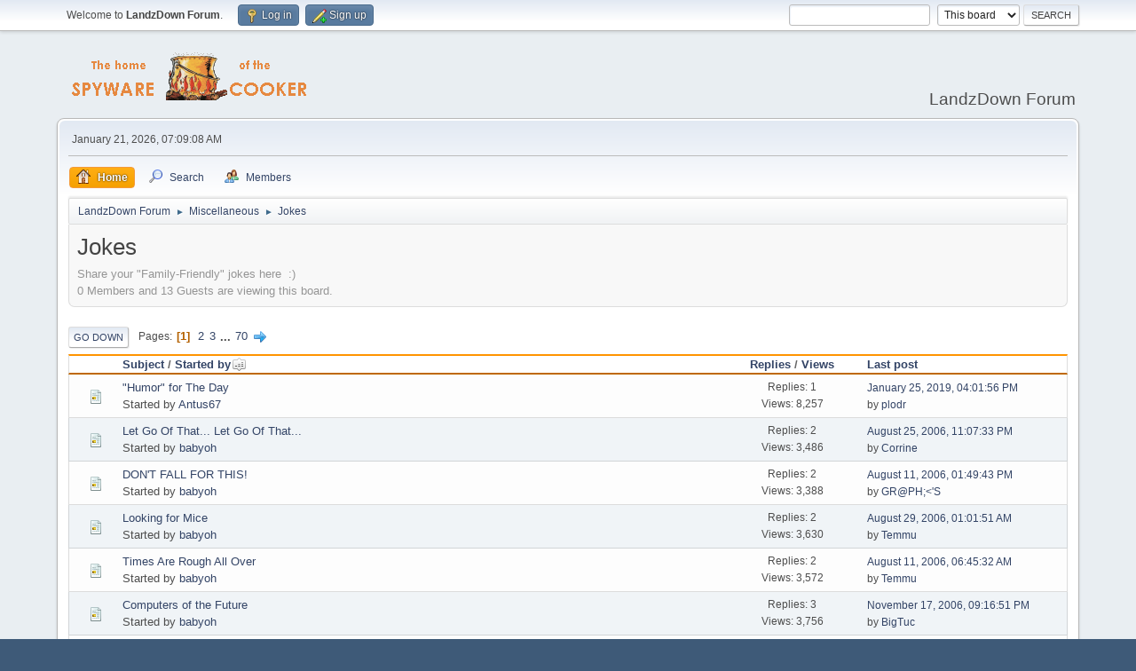

--- FILE ---
content_type: text/html; charset=UTF-8
request_url: https://www.landzdown.com/index.php?PHPSESSID=uqhkmbf0uas2n1cfmirbu4pv67&board=18.0;sort=starter
body_size: 6038
content:
<!DOCTYPE html>
<html lang="en-US">
<head>
	<meta charset="UTF-8">
	<link rel="stylesheet" href="https://www.landzdown.com/Themes/default/css/minified_d4c61275427f0b09f9c7a4889c459788.css?smf214_1688231545">
	<style>
	.postarea .bbc_img, .list_posts .bbc_img, .post .inner .bbc_img, form#reported_posts .bbc_img, #preview_body .bbc_img { max-width: min(100%,800px); }
	
	.postarea .bbc_img, .list_posts .bbc_img, .post .inner .bbc_img, form#reported_posts .bbc_img, #preview_body .bbc_img { max-height: 600px; }
	
	</style>
	<script>
		var smf_theme_url = "https://www.landzdown.com/Themes/default";
		var smf_default_theme_url = "https://www.landzdown.com/Themes/default";
		var smf_images_url = "https://www.landzdown.com/Themes/default/images";
		var smf_smileys_url = "https://www.landzdown.com/Smileys";
		var smf_smiley_sets = "default,fugue";
		var smf_smiley_sets_default = "default";
		var smf_avatars_url = "https://www.landzdown.com/avatars";
		var smf_scripturl = "https://www.landzdown.com/index.php?PHPSESSID=uqhkmbf0uas2n1cfmirbu4pv67&amp;";
		var smf_iso_case_folding = false;
		var smf_charset = "UTF-8";
		var smf_session_id = "08c515bc902984a1e6ae49a9a68375b4";
		var smf_session_var = "d78727602b";
		var smf_member_id = 0;
		var ajax_notification_text = 'Loading...';
		var help_popup_heading_text = 'A little lost? Let me explain:';
		var banned_text = 'Sorry Guest, you are banned from using this forum!';
		var smf_txt_expand = 'Expand';
		var smf_txt_shrink = 'Shrink';
		var smf_collapseAlt = 'Hide';
		var smf_expandAlt = 'Show';
		var smf_quote_expand = false;
		var allow_xhjr_credentials = false;
	</script>
	<script src="https://ajax.googleapis.com/ajax/libs/jquery/3.6.3/jquery.min.js"></script>
	<script src="https://www.landzdown.com/Themes/default/scripts/minified_14564c697a1ee8d880fbcb4bca458f2e.js?smf214_1688231545"></script>
	<script>
	var smf_you_sure ='Are you sure you want to do this?';
	</script>
	<title>Jokes</title>
	<meta name="viewport" content="width=device-width, initial-scale=1">
	<meta property="og:site_name" content="LandzDown Forum">
	<meta property="og:title" content="Jokes">
	<meta property="og:url" content="https://www.landzdown.com/index.php?PHPSESSID=uqhkmbf0uas2n1cfmirbu4pv67&amp;board=18.0">
	<meta property="og:description" content="Share your "Family-Friendly" jokes here  :)">
	<meta name="description" content="Share your "Family-Friendly" jokes here  :)">
	<meta name="theme-color" content="#557EA0">
	<meta name="robots" content="noindex">
	<link rel="canonical" href="https://www.landzdown.com/index.php?board=18.0">
	<link rel="help" href="https://www.landzdown.com/index.php?PHPSESSID=uqhkmbf0uas2n1cfmirbu4pv67&amp;action=help">
	<link rel="contents" href="https://www.landzdown.com/index.php?PHPSESSID=uqhkmbf0uas2n1cfmirbu4pv67&amp;">
	<link rel="search" href="https://www.landzdown.com/index.php?PHPSESSID=uqhkmbf0uas2n1cfmirbu4pv67&amp;action=search">
	<link rel="alternate" type="application/rss+xml" title="LandzDown Forum - RSS" href="https://www.landzdown.com/index.php?PHPSESSID=uqhkmbf0uas2n1cfmirbu4pv67&amp;action=.xml;type=rss2;board=18">
	<link rel="alternate" type="application/atom+xml" title="LandzDown Forum - Atom" href="https://www.landzdown.com/index.php?PHPSESSID=uqhkmbf0uas2n1cfmirbu4pv67&amp;action=.xml;type=atom;board=18">
	<link rel="next" href="https://www.landzdown.com/index.php?PHPSESSID=uqhkmbf0uas2n1cfmirbu4pv67&amp;board=18.30">
	<link rel="index" href="https://www.landzdown.com/index.php?PHPSESSID=uqhkmbf0uas2n1cfmirbu4pv67&amp;board=18.0">
</head>
<body id="chrome" class="action_messageindex board_18">
<div id="footerfix">
	<div id="top_section">
		<div class="inner_wrap">
			<ul class="floatleft" id="top_info">
				<li class="welcome">
					Welcome to <strong>LandzDown Forum</strong>.
				</li>
				<li class="button_login">
					<a href="https://www.landzdown.com/index.php?PHPSESSID=uqhkmbf0uas2n1cfmirbu4pv67&amp;action=login" class="open" onclick="return reqOverlayDiv(this.href, 'Log in', 'login');">
						<span class="main_icons login"></span>
						<span class="textmenu">Log in</span>
					</a>
				</li>
				<li class="button_signup">
					<a href="https://www.landzdown.com/index.php?PHPSESSID=uqhkmbf0uas2n1cfmirbu4pv67&amp;action=signup" class="open">
						<span class="main_icons regcenter"></span>
						<span class="textmenu">Sign up</span>
					</a>
				</li>
			</ul>
			<form id="search_form" class="floatright" action="https://www.landzdown.com/index.php?PHPSESSID=uqhkmbf0uas2n1cfmirbu4pv67&amp;action=search2" method="post" accept-charset="UTF-8">
				<input type="search" name="search" value="">&nbsp;
				<select name="search_selection">
					<option value="all">Entire forum </option>
					<option value="board" selected>This board</option>
					<option value="members">Members </option>
				</select>
				<input type="hidden" name="sd_brd" value="18">
				<input type="submit" name="search2" value="Search" class="button">
				<input type="hidden" name="advanced" value="0">
			</form>
		</div><!-- .inner_wrap -->
	</div><!-- #top_section -->
	<div id="header">
		<h1 class="forumtitle">
			<a id="top" href="https://www.landzdown.com/index.php?PHPSESSID=uqhkmbf0uas2n1cfmirbu4pv67&amp;"><img src="https://www.landzdown.com/spywarecooker.gif" alt="LandzDown Forum"></a>
		</h1>
		<div id="siteslogan">LandzDown Forum</div>
	</div>
	<div id="wrapper">
		<div id="upper_section">
			<div id="inner_section">
				<div id="inner_wrap" class="hide_720">
					<div class="user">
						<time datetime="2026-01-21T07:09:08Z">January 21, 2026, 07:09:08 AM</time>
					</div>
				</div>
				<a class="mobile_user_menu">
					<span class="menu_icon"></span>
					<span class="text_menu">Main Menu</span>
				</a>
				<div id="main_menu">
					<div id="mobile_user_menu" class="popup_container">
						<div class="popup_window description">
							<div class="popup_heading">Main Menu
								<a href="javascript:void(0);" class="main_icons hide_popup"></a>
							</div>
							
					<ul class="dropmenu menu_nav">
						<li class="button_home">
							<a class="active" href="https://www.landzdown.com/index.php?PHPSESSID=uqhkmbf0uas2n1cfmirbu4pv67&amp;">
								<span class="main_icons home"></span><span class="textmenu">Home</span>
							</a>
						</li>
						<li class="button_search">
							<a href="https://www.landzdown.com/index.php?PHPSESSID=uqhkmbf0uas2n1cfmirbu4pv67&amp;action=search">
								<span class="main_icons search"></span><span class="textmenu">Search</span>
							</a>
						</li>
						<li class="button_mlist subsections">
							<a href="https://www.landzdown.com/index.php?PHPSESSID=uqhkmbf0uas2n1cfmirbu4pv67&amp;action=mlist">
								<span class="main_icons mlist"></span><span class="textmenu">Members</span>
							</a>
							<ul>
								<li>
									<a href="https://www.landzdown.com/index.php?PHPSESSID=uqhkmbf0uas2n1cfmirbu4pv67&amp;action=mlist">
										View the memberlist
									</a>
								</li>
								<li>
									<a href="https://www.landzdown.com/index.php?PHPSESSID=uqhkmbf0uas2n1cfmirbu4pv67&amp;action=mlist;sa=search">
										Search for Members
									</a>
								</li>
							</ul>
						</li>
					</ul><!-- .menu_nav -->
						</div>
					</div>
				</div>
				<div class="navigate_section">
					<ul>
						<li>
							<a href="https://www.landzdown.com/index.php?PHPSESSID=uqhkmbf0uas2n1cfmirbu4pv67&amp;"><span>LandzDown Forum</span></a>
						</li>
						<li>
							<span class="dividers"> &#9658; </span>
							<a href="https://www.landzdown.com/index.php?PHPSESSID=uqhkmbf0uas2n1cfmirbu4pv67&amp;#c7"><span>Miscellaneous</span></a>
						</li>
						<li class="last">
							<span class="dividers"> &#9658; </span>
							<a href="https://www.landzdown.com/index.php?PHPSESSID=uqhkmbf0uas2n1cfmirbu4pv67&amp;board=18.0"><span>Jokes</span></a>
						</li>
					</ul>
				</div><!-- .navigate_section -->
			</div><!-- #inner_section -->
		</div><!-- #upper_section -->
		<div id="content_section">
			<div id="main_content_section"><div id="display_head" class="information">
			<h2 class="display_title">Jokes</h2>
			<p>Share your "Family-Friendly" jokes here &nbsp;:)</p>
			<p>0 Members and 13 Guests are viewing this board.
			</p>
		</div>
	<div class="pagesection">
		 
		<div class="pagelinks floatleft">
			<a href="#bot" class="button">Go Down</a>
			<span class="pages">Pages</span><span class="current_page">1</span> <a class="nav_page" href="https://www.landzdown.com/index.php?PHPSESSID=uqhkmbf0uas2n1cfmirbu4pv67&amp;board=18.30;sort=starter">2</a> <a class="nav_page" href="https://www.landzdown.com/index.php?PHPSESSID=uqhkmbf0uas2n1cfmirbu4pv67&amp;board=18.60;sort=starter">3</a> <span class="expand_pages" onclick="expandPages(this, '&lt;a class=&quot;nav_page&quot; href=&quot;' + smf_scripturl + '?board=18.%1$d;sort=starter&quot;&gt;%2$s&lt;/a&gt; ', 90, 2070, 30);"> ... </span><a class="nav_page" href="https://www.landzdown.com/index.php?PHPSESSID=uqhkmbf0uas2n1cfmirbu4pv67&amp;board=18.2070;sort=starter">70</a> <a class="nav_page" href="https://www.landzdown.com/index.php?PHPSESSID=uqhkmbf0uas2n1cfmirbu4pv67&amp;board=18.30;sort=starter"><span class="main_icons next_page"></span></a> 
		</div>
		
	</div>
		<div id="messageindex">
			<div class="title_bar" id="topic_header">
				<div class="board_icon"></div>
				<div class="info"><a href="https://www.landzdown.com/index.php?PHPSESSID=uqhkmbf0uas2n1cfmirbu4pv67&amp;board=18.0;sort=subject">Subject</a> / <a href="https://www.landzdown.com/index.php?PHPSESSID=uqhkmbf0uas2n1cfmirbu4pv67&amp;board=18.0;sort=starter;desc">Started by<span class="main_icons sort_up"></span></a></div>
				<div class="board_stats centertext"><a href="https://www.landzdown.com/index.php?PHPSESSID=uqhkmbf0uas2n1cfmirbu4pv67&amp;board=18.0;sort=replies">Replies</a> / <a href="https://www.landzdown.com/index.php?PHPSESSID=uqhkmbf0uas2n1cfmirbu4pv67&amp;board=18.0;sort=views">Views</a></div>
				<div class="lastpost"><a href="https://www.landzdown.com/index.php?PHPSESSID=uqhkmbf0uas2n1cfmirbu4pv67&amp;board=18.0;sort=last_post">Last post</a></div>
			</div><!-- #topic_header -->
			<div id="topic_container">
				<div class="windowbg">
					<div class="board_icon">
						<img src="https://www.landzdown.com/Themes/default/images/post/xx.png" alt="">
						
					</div>
					<div class="info info_block">
						<div >
							<div class="icons floatright">
							</div>
							<div class="message_index_title">
								
								<span class="preview" title="">
									<span id="msg_200514"><a href="https://www.landzdown.com/index.php?PHPSESSID=uqhkmbf0uas2n1cfmirbu4pv67&amp;topic=58314.0">&quot;Humor&quot; for The Day</a></span>
								</span>
							</div>
							<p class="floatleft">
								Started by <a href="https://www.landzdown.com/index.php?PHPSESSID=uqhkmbf0uas2n1cfmirbu4pv67&amp;action=profile;u=3807" title="View the profile of Antus67" class="preview">Antus67</a>
							</p>
							
						</div><!-- #topic_[first_post][id] -->
					</div><!-- .info -->
					<div class="board_stats centertext">
						<p>Replies: 1<br>Views: 8,257</p>
					</div>
					<div class="lastpost">
						<p><a href="https://www.landzdown.com/index.php?PHPSESSID=uqhkmbf0uas2n1cfmirbu4pv67&amp;topic=58314.0#msg200518">January 25, 2019, 04:01:56 PM</a><br>by <a href="https://www.landzdown.com/index.php?PHPSESSID=uqhkmbf0uas2n1cfmirbu4pv67&amp;action=profile;u=2658">plodr</a></p>
					</div>
				</div><!-- $topic[css_class] -->
				<div class="windowbg">
					<div class="board_icon">
						<img src="https://www.landzdown.com/Themes/default/images/post/xx.png" alt="">
						
					</div>
					<div class="info info_block">
						<div >
							<div class="icons floatright">
							</div>
							<div class="message_index_title">
								
								<span class="preview" title="">
									<span id="msg_34606"><a href="https://www.landzdown.com/index.php?PHPSESSID=uqhkmbf0uas2n1cfmirbu4pv67&amp;topic=10387.0">Let Go Of That... Let Go Of That...</a></span>
								</span>
							</div>
							<p class="floatleft">
								Started by <a href="https://www.landzdown.com/index.php?PHPSESSID=uqhkmbf0uas2n1cfmirbu4pv67&amp;action=profile;u=189" title="View the profile of babyoh" class="preview">babyoh</a>
							</p>
							
						</div><!-- #topic_[first_post][id] -->
					</div><!-- .info -->
					<div class="board_stats centertext">
						<p>Replies: 2<br>Views: 3,486</p>
					</div>
					<div class="lastpost">
						<p><a href="https://www.landzdown.com/index.php?PHPSESSID=uqhkmbf0uas2n1cfmirbu4pv67&amp;topic=10387.0#msg34648">August 25, 2006, 11:07:33 PM</a><br>by <a href="https://www.landzdown.com/index.php?PHPSESSID=uqhkmbf0uas2n1cfmirbu4pv67&amp;action=profile;u=6">Corrine</a></p>
					</div>
				</div><!-- $topic[css_class] -->
				<div class="windowbg">
					<div class="board_icon">
						<img src="https://www.landzdown.com/Themes/default/images/post/xx.png" alt="">
						
					</div>
					<div class="info info_block">
						<div >
							<div class="icons floatright">
							</div>
							<div class="message_index_title">
								
								<span class="preview" title="">
									<span id="msg_33354"><a href="https://www.landzdown.com/index.php?PHPSESSID=uqhkmbf0uas2n1cfmirbu4pv67&amp;topic=9963.0">DON'T FALL FOR THIS!</a></span>
								</span>
							</div>
							<p class="floatleft">
								Started by <a href="https://www.landzdown.com/index.php?PHPSESSID=uqhkmbf0uas2n1cfmirbu4pv67&amp;action=profile;u=189" title="View the profile of babyoh" class="preview">babyoh</a>
							</p>
							
						</div><!-- #topic_[first_post][id] -->
					</div><!-- .info -->
					<div class="board_stats centertext">
						<p>Replies: 2<br>Views: 3,388</p>
					</div>
					<div class="lastpost">
						<p><a href="https://www.landzdown.com/index.php?PHPSESSID=uqhkmbf0uas2n1cfmirbu4pv67&amp;topic=9963.0#msg33399">August 11, 2006, 01:49:43 PM</a><br>by <a href="https://www.landzdown.com/index.php?PHPSESSID=uqhkmbf0uas2n1cfmirbu4pv67&amp;action=profile;u=3">GR@PH;&lt;&#039;S</a></p>
					</div>
				</div><!-- $topic[css_class] -->
				<div class="windowbg">
					<div class="board_icon">
						<img src="https://www.landzdown.com/Themes/default/images/post/xx.png" alt="">
						
					</div>
					<div class="info info_block">
						<div >
							<div class="icons floatright">
							</div>
							<div class="message_index_title">
								
								<span class="preview" title="">
									<span id="msg_34604"><a href="https://www.landzdown.com/index.php?PHPSESSID=uqhkmbf0uas2n1cfmirbu4pv67&amp;topic=10386.0">Looking for Mice</a></span>
								</span>
							</div>
							<p class="floatleft">
								Started by <a href="https://www.landzdown.com/index.php?PHPSESSID=uqhkmbf0uas2n1cfmirbu4pv67&amp;action=profile;u=189" title="View the profile of babyoh" class="preview">babyoh</a>
							</p>
							
						</div><!-- #topic_[first_post][id] -->
					</div><!-- .info -->
					<div class="board_stats centertext">
						<p>Replies: 2<br>Views: 3,630</p>
					</div>
					<div class="lastpost">
						<p><a href="https://www.landzdown.com/index.php?PHPSESSID=uqhkmbf0uas2n1cfmirbu4pv67&amp;topic=10386.0#msg34856">August 29, 2006, 01:01:51 AM</a><br>by <a href="https://www.landzdown.com/index.php?PHPSESSID=uqhkmbf0uas2n1cfmirbu4pv67&amp;action=profile;u=442">Temmu</a></p>
					</div>
				</div><!-- $topic[css_class] -->
				<div class="windowbg">
					<div class="board_icon">
						<img src="https://www.landzdown.com/Themes/default/images/post/xx.png" alt="">
						
					</div>
					<div class="info info_block">
						<div >
							<div class="icons floatright">
							</div>
							<div class="message_index_title">
								
								<span class="preview" title="">
									<span id="msg_33062"><a href="https://www.landzdown.com/index.php?PHPSESSID=uqhkmbf0uas2n1cfmirbu4pv67&amp;topic=9862.0">Times Are Rough All Over</a></span>
								</span>
							</div>
							<p class="floatleft">
								Started by <a href="https://www.landzdown.com/index.php?PHPSESSID=uqhkmbf0uas2n1cfmirbu4pv67&amp;action=profile;u=189" title="View the profile of babyoh" class="preview">babyoh</a>
							</p>
							
						</div><!-- #topic_[first_post][id] -->
					</div><!-- .info -->
					<div class="board_stats centertext">
						<p>Replies: 2<br>Views: 3,572</p>
					</div>
					<div class="lastpost">
						<p><a href="https://www.landzdown.com/index.php?PHPSESSID=uqhkmbf0uas2n1cfmirbu4pv67&amp;topic=9862.0#msg33369">August 11, 2006, 06:45:32 AM</a><br>by <a href="https://www.landzdown.com/index.php?PHPSESSID=uqhkmbf0uas2n1cfmirbu4pv67&amp;action=profile;u=442">Temmu</a></p>
					</div>
				</div><!-- $topic[css_class] -->
				<div class="windowbg">
					<div class="board_icon">
						<img src="https://www.landzdown.com/Themes/default/images/post/xx.png" alt="">
						
					</div>
					<div class="info info_block">
						<div >
							<div class="icons floatright">
							</div>
							<div class="message_index_title">
								
								<span class="preview" title="">
									<span id="msg_39547"><a href="https://www.landzdown.com/index.php?PHPSESSID=uqhkmbf0uas2n1cfmirbu4pv67&amp;topic=12319.0">Computers of the Future</a></span>
								</span>
							</div>
							<p class="floatleft">
								Started by <a href="https://www.landzdown.com/index.php?PHPSESSID=uqhkmbf0uas2n1cfmirbu4pv67&amp;action=profile;u=189" title="View the profile of babyoh" class="preview">babyoh</a>
							</p>
							
						</div><!-- #topic_[first_post][id] -->
					</div><!-- .info -->
					<div class="board_stats centertext">
						<p>Replies: 3<br>Views: 3,756</p>
					</div>
					<div class="lastpost">
						<p><a href="https://www.landzdown.com/index.php?PHPSESSID=uqhkmbf0uas2n1cfmirbu4pv67&amp;topic=12319.0#msg40066">November 17, 2006, 09:16:51 PM</a><br>by <a href="https://www.landzdown.com/index.php?PHPSESSID=uqhkmbf0uas2n1cfmirbu4pv67&amp;action=profile;u=537">BigTuc</a></p>
					</div>
				</div><!-- $topic[css_class] -->
				<div class="windowbg">
					<div class="board_icon">
						<img src="https://www.landzdown.com/Themes/default/images/post/xx.png" alt="">
						
					</div>
					<div class="info info_block">
						<div >
							<div class="icons floatright">
							</div>
							<div class="message_index_title">
								
								<span class="preview" title="">
									<span id="msg_33353"><a href="https://www.landzdown.com/index.php?PHPSESSID=uqhkmbf0uas2n1cfmirbu4pv67&amp;topic=9962.0">Funny 404 Error Messages</a></span>
								</span>
							</div>
							<p class="floatleft">
								Started by <a href="https://www.landzdown.com/index.php?PHPSESSID=uqhkmbf0uas2n1cfmirbu4pv67&amp;action=profile;u=189" title="View the profile of babyoh" class="preview">babyoh</a>
							</p>
							<span id="pages33353" class="topic_pages"><span class="pages">Pages</span><a class="nav_page" href="https://www.landzdown.com/index.php?PHPSESSID=uqhkmbf0uas2n1cfmirbu4pv67&amp;topic=9962.0">1</a> <a class="nav_page" href="https://www.landzdown.com/index.php?PHPSESSID=uqhkmbf0uas2n1cfmirbu4pv67&amp;topic=9962.15">2</a> </span>
						</div><!-- #topic_[first_post][id] -->
					</div><!-- .info -->
					<div class="board_stats centertext">
						<p>Replies: 25<br>Views: 25,012</p>
					</div>
					<div class="lastpost">
						<p><a href="https://www.landzdown.com/index.php?PHPSESSID=uqhkmbf0uas2n1cfmirbu4pv67&amp;topic=9962.15#msg35935">September 13, 2006, 05:17:22 PM</a><br>by <a href="https://www.landzdown.com/index.php?PHPSESSID=uqhkmbf0uas2n1cfmirbu4pv67&amp;action=profile;u=442">Temmu</a></p>
					</div>
				</div><!-- $topic[css_class] -->
				<div class="windowbg">
					<div class="board_icon">
						<img src="https://www.landzdown.com/Themes/default/images/post/xx.png" alt="">
						
					</div>
					<div class="info info_block">
						<div >
							<div class="icons floatright">
							</div>
							<div class="message_index_title">
								
								<span class="preview" title="">
									<span id="msg_29391"><a href="https://www.landzdown.com/index.php?PHPSESSID=uqhkmbf0uas2n1cfmirbu4pv67&amp;topic=8797.0">DEATH</a></span>
								</span>
							</div>
							<p class="floatleft">
								Started by <a href="https://www.landzdown.com/index.php?PHPSESSID=uqhkmbf0uas2n1cfmirbu4pv67&amp;action=profile;u=189" title="View the profile of babyoh" class="preview">babyoh</a>
							</p>
							
						</div><!-- #topic_[first_post][id] -->
					</div><!-- .info -->
					<div class="board_stats centertext">
						<p>Replies: 2<br>Views: 3,759</p>
					</div>
					<div class="lastpost">
						<p><a href="https://www.landzdown.com/index.php?PHPSESSID=uqhkmbf0uas2n1cfmirbu4pv67&amp;topic=8797.0#msg29440">July 03, 2006, 10:23:15 PM</a><br>by <a href="https://www.landzdown.com/index.php?PHPSESSID=uqhkmbf0uas2n1cfmirbu4pv67&amp;action=profile;u=133">Ripley</a></p>
					</div>
				</div><!-- $topic[css_class] -->
				<div class="windowbg">
					<div class="board_icon">
						<img src="https://www.landzdown.com/Themes/default/images/post/xx.png" alt="">
						
					</div>
					<div class="info info_block">
						<div >
							<div class="icons floatright">
							</div>
							<div class="message_index_title">
								
								<span class="preview" title="">
									<span id="msg_37720"><a href="https://www.landzdown.com/index.php?PHPSESSID=uqhkmbf0uas2n1cfmirbu4pv67&amp;topic=11623.0">Dogs and Computers</a></span>
								</span>
							</div>
							<p class="floatleft">
								Started by <a href="https://www.landzdown.com/index.php?PHPSESSID=uqhkmbf0uas2n1cfmirbu4pv67&amp;action=profile;u=189" title="View the profile of babyoh" class="preview">babyoh</a>
							</p>
							
						</div><!-- #topic_[first_post][id] -->
					</div><!-- .info -->
					<div class="board_stats centertext">
						<p>Replies: 4<br>Views: 4,055</p>
					</div>
					<div class="lastpost">
						<p><a href="https://www.landzdown.com/index.php?PHPSESSID=uqhkmbf0uas2n1cfmirbu4pv67&amp;topic=11623.0#msg37823">October 17, 2006, 01:10:31 PM</a><br>by <a href="https://www.landzdown.com/index.php?PHPSESSID=uqhkmbf0uas2n1cfmirbu4pv67&amp;action=profile;u=442">Temmu</a></p>
					</div>
				</div><!-- $topic[css_class] -->
				<div class="windowbg">
					<div class="board_icon">
						<img src="https://www.landzdown.com/Themes/default/images/post/xx.png" alt="">
						
					</div>
					<div class="info info_block">
						<div >
							<div class="icons floatright">
							</div>
							<div class="message_index_title">
								
								<span class="preview" title="">
									<span id="msg_29785"><a href="https://www.landzdown.com/index.php?PHPSESSID=uqhkmbf0uas2n1cfmirbu4pv67&amp;topic=8968.0">And I Was Worried About ADWARE...</a></span>
								</span>
							</div>
							<p class="floatleft">
								Started by <a href="https://www.landzdown.com/index.php?PHPSESSID=uqhkmbf0uas2n1cfmirbu4pv67&amp;action=profile;u=189" title="View the profile of babyoh" class="preview">babyoh</a>
							</p>
							
						</div><!-- #topic_[first_post][id] -->
					</div><!-- .info -->
					<div class="board_stats centertext">
						<p>Replies: 6<br>Views: 5,251</p>
					</div>
					<div class="lastpost">
						<p><a href="https://www.landzdown.com/index.php?PHPSESSID=uqhkmbf0uas2n1cfmirbu4pv67&amp;topic=8968.0#msg30642">July 14, 2006, 02:22:15 AM</a><br>by <a href="https://www.landzdown.com/index.php?PHPSESSID=uqhkmbf0uas2n1cfmirbu4pv67&amp;action=profile;u=442">Temmu</a></p>
					</div>
				</div><!-- $topic[css_class] -->
				<div class="windowbg">
					<div class="board_icon">
						<img src="https://www.landzdown.com/Themes/default/images/post/xx.png" alt="">
						
					</div>
					<div class="info info_block">
						<div >
							<div class="icons floatright">
							</div>
							<div class="message_index_title">
								
								<span class="preview" title="">
									<span id="msg_37724"><a href="https://www.landzdown.com/index.php?PHPSESSID=uqhkmbf0uas2n1cfmirbu4pv67&amp;topic=11624.0">BEWARE OF DUCKS</a></span>
								</span>
							</div>
							<p class="floatleft">
								Started by <a href="https://www.landzdown.com/index.php?PHPSESSID=uqhkmbf0uas2n1cfmirbu4pv67&amp;action=profile;u=189" title="View the profile of babyoh" class="preview">babyoh</a>
							</p>
							
						</div><!-- #topic_[first_post][id] -->
					</div><!-- .info -->
					<div class="board_stats centertext">
						<p>Replies: 2<br>Views: 3,514</p>
					</div>
					<div class="lastpost">
						<p><a href="https://www.landzdown.com/index.php?PHPSESSID=uqhkmbf0uas2n1cfmirbu4pv67&amp;topic=11624.0#msg37786">October 16, 2006, 10:35:17 PM</a><br>by <a href="https://www.landzdown.com/index.php?PHPSESSID=uqhkmbf0uas2n1cfmirbu4pv67&amp;action=profile;u=3">GR@PH;&lt;&#039;S</a></p>
					</div>
				</div><!-- $topic[css_class] -->
				<div class="windowbg">
					<div class="board_icon">
						<img src="https://www.landzdown.com/Themes/default/images/post/xx.png" alt="">
						
					</div>
					<div class="info info_block">
						<div >
							<div class="icons floatright">
							</div>
							<div class="message_index_title">
								
								<span class="preview" title="">
									<span id="msg_34232"><a href="https://www.landzdown.com/index.php?PHPSESSID=uqhkmbf0uas2n1cfmirbu4pv67&amp;topic=10302.0">Alien Life at Mozilla</a></span>
								</span>
							</div>
							<p class="floatleft">
								Started by <a href="https://www.landzdown.com/index.php?PHPSESSID=uqhkmbf0uas2n1cfmirbu4pv67&amp;action=profile;u=189" title="View the profile of babyoh" class="preview">babyoh</a>
							</p>
							
						</div><!-- #topic_[first_post][id] -->
					</div><!-- .info -->
					<div class="board_stats centertext">
						<p>Replies: 2<br>Views: 3,975</p>
					</div>
					<div class="lastpost">
						<p><a href="https://www.landzdown.com/index.php?PHPSESSID=uqhkmbf0uas2n1cfmirbu4pv67&amp;topic=10302.0#msg34857">August 29, 2006, 01:04:23 AM</a><br>by <a href="https://www.landzdown.com/index.php?PHPSESSID=uqhkmbf0uas2n1cfmirbu4pv67&amp;action=profile;u=442">Temmu</a></p>
					</div>
				</div><!-- $topic[css_class] -->
				<div class="windowbg">
					<div class="board_icon">
						<img src="https://www.landzdown.com/Themes/default/images/post/xx.png" alt="">
						
					</div>
					<div class="info info_block">
						<div >
							<div class="icons floatright">
							</div>
							<div class="message_index_title">
								
								<span class="preview" title="">
									<span id="msg_32814"><a href="https://www.landzdown.com/index.php?PHPSESSID=uqhkmbf0uas2n1cfmirbu4pv67&amp;topic=9792.0">naughty pupil</a></span>
								</span>
							</div>
							<p class="floatleft">
								Started by <a href="https://www.landzdown.com/index.php?PHPSESSID=uqhkmbf0uas2n1cfmirbu4pv67&amp;action=profile;u=189" title="View the profile of babyoh" class="preview">babyoh</a>
							</p>
							
						</div><!-- #topic_[first_post][id] -->
					</div><!-- .info -->
					<div class="board_stats centertext">
						<p>Replies: 4<br>Views: 4,549</p>
					</div>
					<div class="lastpost">
						<p><a href="https://www.landzdown.com/index.php?PHPSESSID=uqhkmbf0uas2n1cfmirbu4pv67&amp;topic=9792.0#msg33371">August 11, 2006, 06:48:28 AM</a><br>by <a href="https://www.landzdown.com/index.php?PHPSESSID=uqhkmbf0uas2n1cfmirbu4pv67&amp;action=profile;u=442">Temmu</a></p>
					</div>
				</div><!-- $topic[css_class] -->
				<div class="windowbg">
					<div class="board_icon">
						<img src="https://www.landzdown.com/Themes/default/images/post/xx.png" alt="">
						
					</div>
					<div class="info info_block">
						<div >
							<div class="icons floatright">
							</div>
							<div class="message_index_title">
								
								<span class="preview" title="">
									<span id="msg_29786"><a href="https://www.landzdown.com/index.php?PHPSESSID=uqhkmbf0uas2n1cfmirbu4pv67&amp;topic=8969.0">Sneak Perview - Windows Vista Ad Logo </a></span>
								</span>
							</div>
							<p class="floatleft">
								Started by <a href="https://www.landzdown.com/index.php?PHPSESSID=uqhkmbf0uas2n1cfmirbu4pv67&amp;action=profile;u=189" title="View the profile of babyoh" class="preview">babyoh</a>
							</p>
							
						</div><!-- #topic_[first_post][id] -->
					</div><!-- .info -->
					<div class="board_stats centertext">
						<p>Replies: 1<br>Views: 3,592</p>
					</div>
					<div class="lastpost">
						<p><a href="https://www.landzdown.com/index.php?PHPSESSID=uqhkmbf0uas2n1cfmirbu4pv67&amp;topic=8969.0#msg29825">July 08, 2006, 09:09:55 PM</a><br>by <a href="https://www.landzdown.com/index.php?PHPSESSID=uqhkmbf0uas2n1cfmirbu4pv67&amp;action=profile;u=3">GR@PH;&lt;&#039;S</a></p>
					</div>
				</div><!-- $topic[css_class] -->
				<div class="windowbg">
					<div class="board_icon">
						<img src="https://www.landzdown.com/Themes/default/images/post/xx.png" alt="">
						
					</div>
					<div class="info info_block">
						<div >
							<div class="icons floatright">
							</div>
							<div class="message_index_title">
								
								<span class="preview" title="">
									<span id="msg_30014"><a href="https://www.landzdown.com/index.php?PHPSESSID=uqhkmbf0uas2n1cfmirbu4pv67&amp;topic=9053.0">Why You Walk Your Puppy</a></span>
								</span>
							</div>
							<p class="floatleft">
								Started by <a href="https://www.landzdown.com/index.php?PHPSESSID=uqhkmbf0uas2n1cfmirbu4pv67&amp;action=profile;u=189" title="View the profile of babyoh" class="preview">babyoh</a>
							</p>
							
						</div><!-- #topic_[first_post][id] -->
					</div><!-- .info -->
					<div class="board_stats centertext">
						<p>Replies: 2<br>Views: 3,803</p>
					</div>
					<div class="lastpost">
						<p><a href="https://www.landzdown.com/index.php?PHPSESSID=uqhkmbf0uas2n1cfmirbu4pv67&amp;topic=9053.0#msg30027">July 10, 2006, 06:41:22 PM</a><br>by <a href="https://www.landzdown.com/index.php?PHPSESSID=uqhkmbf0uas2n1cfmirbu4pv67&amp;action=profile;u=3">GR@PH;&lt;&#039;S</a></p>
					</div>
				</div><!-- $topic[css_class] -->
				<div class="windowbg">
					<div class="board_icon">
						<img src="https://www.landzdown.com/Themes/default/images/post/xx.png" alt="">
						
					</div>
					<div class="info info_block">
						<div >
							<div class="icons floatright">
							</div>
							<div class="message_index_title">
								
								<span class="preview" title="">
									<span id="msg_76512"><a href="https://www.landzdown.com/index.php?PHPSESSID=uqhkmbf0uas2n1cfmirbu4pv67&amp;topic=24465.0">Innocence is Priceless </a></span>
								</span>
							</div>
							<p class="floatleft">
								Started by <a href="https://www.landzdown.com/index.php?PHPSESSID=uqhkmbf0uas2n1cfmirbu4pv67&amp;action=profile;u=833" title="View the profile of Basementgeek" class="preview">Basementgeek</a>
							</p>
							
						</div><!-- #topic_[first_post][id] -->
					</div><!-- .info -->
					<div class="board_stats centertext">
						<p>Replies: 1<br>Views: 2,901</p>
					</div>
					<div class="lastpost">
						<p><a href="https://www.landzdown.com/index.php?PHPSESSID=uqhkmbf0uas2n1cfmirbu4pv67&amp;topic=24465.0#msg76707">April 26, 2008, 05:47:47 PM</a><br>by <a href="https://www.landzdown.com/index.php?PHPSESSID=uqhkmbf0uas2n1cfmirbu4pv67&amp;action=profile;u=3">GR@PH;&lt;&#039;S</a></p>
					</div>
				</div><!-- $topic[css_class] -->
				<div class="windowbg">
					<div class="board_icon">
						<img src="https://www.landzdown.com/Themes/default/images/post/xx.png" alt="">
						
					</div>
					<div class="info info_block">
						<div >
							<div class="icons floatright">
							</div>
							<div class="message_index_title">
								
								<span class="preview" title="">
									<span id="msg_75676"><a href="https://www.landzdown.com/index.php?PHPSESSID=uqhkmbf0uas2n1cfmirbu4pv67&amp;topic=24208.0">Baby names</a></span>
								</span>
							</div>
							<p class="floatleft">
								Started by <a href="https://www.landzdown.com/index.php?PHPSESSID=uqhkmbf0uas2n1cfmirbu4pv67&amp;action=profile;u=833" title="View the profile of Basementgeek" class="preview">Basementgeek</a>
							</p>
							
						</div><!-- #topic_[first_post][id] -->
					</div><!-- .info -->
					<div class="board_stats centertext">
						<p>Replies: 7<br>Views: 5,032</p>
					</div>
					<div class="lastpost">
						<p><a href="https://www.landzdown.com/index.php?PHPSESSID=uqhkmbf0uas2n1cfmirbu4pv67&amp;topic=24208.0#msg75816">April 16, 2008, 07:10:01 PM</a><br>by <a href="https://www.landzdown.com/index.php?PHPSESSID=uqhkmbf0uas2n1cfmirbu4pv67&amp;action=profile;u=442">Temmu</a></p>
					</div>
				</div><!-- $topic[css_class] -->
				<div class="windowbg">
					<div class="board_icon">
						<img src="https://www.landzdown.com/Themes/default/images/post/xx.png" alt="">
						
					</div>
					<div class="info info_block">
						<div >
							<div class="icons floatright">
							</div>
							<div class="message_index_title">
								
								<span class="preview" title="">
									<span id="msg_75487"><a href="https://www.landzdown.com/index.php?PHPSESSID=uqhkmbf0uas2n1cfmirbu4pv67&amp;topic=24153.0">Quit Drinking</a></span>
								</span>
							</div>
							<p class="floatleft">
								Started by <a href="https://www.landzdown.com/index.php?PHPSESSID=uqhkmbf0uas2n1cfmirbu4pv67&amp;action=profile;u=833" title="View the profile of Basementgeek" class="preview">Basementgeek</a>
							</p>
							
						</div><!-- #topic_[first_post][id] -->
					</div><!-- .info -->
					<div class="board_stats centertext">
						<p>Replies: 3<br>Views: 2,915</p>
					</div>
					<div class="lastpost">
						<p><a href="https://www.landzdown.com/index.php?PHPSESSID=uqhkmbf0uas2n1cfmirbu4pv67&amp;topic=24153.0#msg75815">April 16, 2008, 07:06:20 PM</a><br>by <a href="https://www.landzdown.com/index.php?PHPSESSID=uqhkmbf0uas2n1cfmirbu4pv67&amp;action=profile;u=442">Temmu</a></p>
					</div>
				</div><!-- $topic[css_class] -->
				<div class="windowbg">
					<div class="board_icon">
						<img src="https://www.landzdown.com/Themes/default/images/post/xx.png" alt="">
						
					</div>
					<div class="info info_block">
						<div >
							<div class="icons floatright">
							</div>
							<div class="message_index_title">
								
								<span class="preview" title="">
									<span id="msg_77744"><a href="https://www.landzdown.com/index.php?PHPSESSID=uqhkmbf0uas2n1cfmirbu4pv67&amp;topic=24845.0">The Burglar and Jesus </a></span>
								</span>
							</div>
							<p class="floatleft">
								Started by <a href="https://www.landzdown.com/index.php?PHPSESSID=uqhkmbf0uas2n1cfmirbu4pv67&amp;action=profile;u=833" title="View the profile of Basementgeek" class="preview">Basementgeek</a>
							</p>
							
						</div><!-- #topic_[first_post][id] -->
					</div><!-- .info -->
					<div class="board_stats centertext">
						<p>Replies: 5<br>Views: 3,608</p>
					</div>
					<div class="lastpost">
						<p><a href="https://www.landzdown.com/index.php?PHPSESSID=uqhkmbf0uas2n1cfmirbu4pv67&amp;topic=24845.0#msg77898">May 11, 2008, 06:00:46 PM</a><br>by <a href="https://www.landzdown.com/index.php?PHPSESSID=uqhkmbf0uas2n1cfmirbu4pv67&amp;action=profile;u=442">Temmu</a></p>
					</div>
				</div><!-- $topic[css_class] -->
				<div class="windowbg">
					<div class="board_icon">
						<img src="https://www.landzdown.com/Themes/default/images/post/xx.png" alt="">
						
					</div>
					<div class="info info_block">
						<div >
							<div class="icons floatright">
							</div>
							<div class="message_index_title">
								
								<span class="preview" title="">
									<span id="msg_75728"><a href="https://www.landzdown.com/index.php?PHPSESSID=uqhkmbf0uas2n1cfmirbu4pv67&amp;topic=24219.0">Ed's Vacation</a></span>
								</span>
							</div>
							<p class="floatleft">
								Started by <a href="https://www.landzdown.com/index.php?PHPSESSID=uqhkmbf0uas2n1cfmirbu4pv67&amp;action=profile;u=833" title="View the profile of Basementgeek" class="preview">Basementgeek</a>
							</p>
							
						</div><!-- #topic_[first_post][id] -->
					</div><!-- .info -->
					<div class="board_stats centertext">
						<p>Replies: 1<br>Views: 2,663</p>
					</div>
					<div class="lastpost">
						<p><a href="https://www.landzdown.com/index.php?PHPSESSID=uqhkmbf0uas2n1cfmirbu4pv67&amp;topic=24219.0#msg75757">April 15, 2008, 10:22:47 PM</a><br>by <a href="https://www.landzdown.com/index.php?PHPSESSID=uqhkmbf0uas2n1cfmirbu4pv67&amp;action=profile;u=3">GR@PH;&lt;&#039;S</a></p>
					</div>
				</div><!-- $topic[css_class] -->
				<div class="windowbg">
					<div class="board_icon">
						<img src="https://www.landzdown.com/Themes/default/images/post/xx.png" alt="">
						
					</div>
					<div class="info info_block">
						<div >
							<div class="icons floatright">
							</div>
							<div class="message_index_title">
								
								<span class="preview" title="">
									<span id="msg_75353"><a href="https://www.landzdown.com/index.php?PHPSESSID=uqhkmbf0uas2n1cfmirbu4pv67&amp;topic=24120.0">STRESS TEST</a></span>
								</span>
							</div>
							<p class="floatleft">
								Started by <a href="https://www.landzdown.com/index.php?PHPSESSID=uqhkmbf0uas2n1cfmirbu4pv67&amp;action=profile;u=833" title="View the profile of Basementgeek" class="preview">Basementgeek</a>
							</p>
							
						</div><!-- #topic_[first_post][id] -->
					</div><!-- .info -->
					<div class="board_stats centertext">
						<p>Replies: 4<br>Views: 3,356</p>
					</div>
					<div class="lastpost">
						<p><a href="https://www.landzdown.com/index.php?PHPSESSID=uqhkmbf0uas2n1cfmirbu4pv67&amp;topic=24120.0#msg75427">April 11, 2008, 03:55:37 PM</a><br>by <a href="https://www.landzdown.com/index.php?PHPSESSID=uqhkmbf0uas2n1cfmirbu4pv67&amp;action=profile;u=833">Basementgeek</a></p>
					</div>
				</div><!-- $topic[css_class] -->
				<div class="windowbg">
					<div class="board_icon">
						<img src="https://www.landzdown.com/Themes/default/images/post/xx.png" alt="">
						
					</div>
					<div class="info info_block">
						<div >
							<div class="icons floatright">
							</div>
							<div class="message_index_title">
								
								<span class="preview" title="">
									<span id="msg_80874"><a href="https://www.landzdown.com/index.php?PHPSESSID=uqhkmbf0uas2n1cfmirbu4pv67&amp;topic=25869.0">More Dumb Blonde Jokes</a></span>
								</span>
							</div>
							<p class="floatleft">
								Started by <a href="https://www.landzdown.com/index.php?PHPSESSID=uqhkmbf0uas2n1cfmirbu4pv67&amp;action=profile;u=833" title="View the profile of Basementgeek" class="preview">Basementgeek</a>
							</p>
							
						</div><!-- #topic_[first_post][id] -->
					</div><!-- .info -->
					<div class="board_stats centertext">
						<p>Replies: 6<br>Views: 4,126</p>
					</div>
					<div class="lastpost">
						<p><a href="https://www.landzdown.com/index.php?PHPSESSID=uqhkmbf0uas2n1cfmirbu4pv67&amp;topic=25869.0#msg81006">June 28, 2008, 12:32:53 AM</a><br>by <a href="https://www.landzdown.com/index.php?PHPSESSID=uqhkmbf0uas2n1cfmirbu4pv67&amp;action=profile;u=133">Ripley</a></p>
					</div>
				</div><!-- $topic[css_class] -->
				<div class="windowbg">
					<div class="board_icon">
						<img src="https://www.landzdown.com/Themes/default/images/post/xx.png" alt="">
						
					</div>
					<div class="info info_block">
						<div >
							<div class="icons floatright">
							</div>
							<div class="message_index_title">
								
								<span class="preview" title="">
									<span id="msg_74652"><a href="https://www.landzdown.com/index.php?PHPSESSID=uqhkmbf0uas2n1cfmirbu4pv67&amp;topic=23894.0">Bad Words</a></span>
								</span>
							</div>
							<p class="floatleft">
								Started by <a href="https://www.landzdown.com/index.php?PHPSESSID=uqhkmbf0uas2n1cfmirbu4pv67&amp;action=profile;u=833" title="View the profile of Basementgeek" class="preview">Basementgeek</a>
							</p>
							
						</div><!-- #topic_[first_post][id] -->
					</div><!-- .info -->
					<div class="board_stats centertext">
						<p>Replies: 4<br>Views: 3,380</p>
					</div>
					<div class="lastpost">
						<p><a href="https://www.landzdown.com/index.php?PHPSESSID=uqhkmbf0uas2n1cfmirbu4pv67&amp;topic=23894.0#msg74820">April 04, 2008, 04:21:26 AM</a><br>by <a href="https://www.landzdown.com/index.php?PHPSESSID=uqhkmbf0uas2n1cfmirbu4pv67&amp;action=profile;u=833">Basementgeek</a></p>
					</div>
				</div><!-- $topic[css_class] -->
				<div class="windowbg">
					<div class="board_icon">
						<img src="https://www.landzdown.com/Themes/default/images/post/xx.png" alt="">
						
					</div>
					<div class="info info_block">
						<div >
							<div class="icons floatright">
							</div>
							<div class="message_index_title">
								
								<span class="preview" title="">
									<span id="msg_75581"><a href="https://www.landzdown.com/index.php?PHPSESSID=uqhkmbf0uas2n1cfmirbu4pv67&amp;topic=24177.0">Who is your daddy </a></span>
								</span>
							</div>
							<p class="floatleft">
								Started by <a href="https://www.landzdown.com/index.php?PHPSESSID=uqhkmbf0uas2n1cfmirbu4pv67&amp;action=profile;u=833" title="View the profile of Basementgeek" class="preview">Basementgeek</a>
							</p>
							
						</div><!-- #topic_[first_post][id] -->
					</div><!-- .info -->
					<div class="board_stats centertext">
						<p>Replies: 7<br>Views: 4,413</p>
					</div>
					<div class="lastpost">
						<p><a href="https://www.landzdown.com/index.php?PHPSESSID=uqhkmbf0uas2n1cfmirbu4pv67&amp;topic=24177.0#msg75823">April 16, 2008, 08:46:41 PM</a><br>by <a href="https://www.landzdown.com/index.php?PHPSESSID=uqhkmbf0uas2n1cfmirbu4pv67&amp;action=profile;u=442">Temmu</a></p>
					</div>
				</div><!-- $topic[css_class] -->
				<div class="windowbg">
					<div class="board_icon">
						<img src="https://www.landzdown.com/Themes/default/images/post/xx.png" alt="">
						
					</div>
					<div class="info info_block">
						<div >
							<div class="icons floatright">
							</div>
							<div class="message_index_title">
								
								<span class="preview" title="">
									<span id="msg_70661"><a href="https://www.landzdown.com/index.php?PHPSESSID=uqhkmbf0uas2n1cfmirbu4pv67&amp;topic=22638.0">New Store</a></span>
								</span>
							</div>
							<p class="floatleft">
								Started by <a href="https://www.landzdown.com/index.php?PHPSESSID=uqhkmbf0uas2n1cfmirbu4pv67&amp;action=profile;u=833" title="View the profile of Basementgeek" class="preview">Basementgeek</a>
							</p>
							
						</div><!-- #topic_[first_post][id] -->
					</div><!-- .info -->
					<div class="board_stats centertext">
						<p>Replies: 5<br>Views: 3,813</p>
					</div>
					<div class="lastpost">
						<p><a href="https://www.landzdown.com/index.php?PHPSESSID=uqhkmbf0uas2n1cfmirbu4pv67&amp;topic=22638.0#msg70930">February 16, 2008, 01:59:47 AM</a><br>by <a href="https://www.landzdown.com/index.php?PHPSESSID=uqhkmbf0uas2n1cfmirbu4pv67&amp;action=profile;u=442">Temmu</a></p>
					</div>
				</div><!-- $topic[css_class] -->
				<div class="windowbg">
					<div class="board_icon">
						<img src="https://www.landzdown.com/Themes/default/images/post/xx.png" alt="">
						
					</div>
					<div class="info info_block">
						<div >
							<div class="icons floatright">
							</div>
							<div class="message_index_title">
								
								<span class="preview" title="">
									<span id="msg_76444"><a href="https://www.landzdown.com/index.php?PHPSESSID=uqhkmbf0uas2n1cfmirbu4pv67&amp;topic=24457.0">Jokes</a></span>
								</span>
							</div>
							<p class="floatleft">
								Started by <a href="https://www.landzdown.com/index.php?PHPSESSID=uqhkmbf0uas2n1cfmirbu4pv67&amp;action=profile;u=833" title="View the profile of Basementgeek" class="preview">Basementgeek</a>
							</p>
							
						</div><!-- #topic_[first_post][id] -->
					</div><!-- .info -->
					<div class="board_stats centertext">
						<p>Replies: 1<br>Views: 2,717</p>
					</div>
					<div class="lastpost">
						<p><a href="https://www.landzdown.com/index.php?PHPSESSID=uqhkmbf0uas2n1cfmirbu4pv67&amp;topic=24457.0#msg76456">April 23, 2008, 10:55:51 PM</a><br>by <a href="https://www.landzdown.com/index.php?PHPSESSID=uqhkmbf0uas2n1cfmirbu4pv67&amp;action=profile;u=3">GR@PH;&lt;&#039;S</a></p>
					</div>
				</div><!-- $topic[css_class] -->
				<div class="windowbg">
					<div class="board_icon">
						<img src="https://www.landzdown.com/Themes/default/images/post/xx.png" alt="">
						
					</div>
					<div class="info info_block">
						<div >
							<div class="icons floatright">
							</div>
							<div class="message_index_title">
								
								<span class="preview" title="">
									<span id="msg_81687"><a href="https://www.landzdown.com/index.php?PHPSESSID=uqhkmbf0uas2n1cfmirbu4pv67&amp;topic=26095.0">Earring</a></span>
								</span>
							</div>
							<p class="floatleft">
								Started by <a href="https://www.landzdown.com/index.php?PHPSESSID=uqhkmbf0uas2n1cfmirbu4pv67&amp;action=profile;u=833" title="View the profile of Basementgeek" class="preview">Basementgeek</a>
							</p>
							
						</div><!-- #topic_[first_post][id] -->
					</div><!-- .info -->
					<div class="board_stats centertext">
						<p>Replies: 4<br>Views: 2,892</p>
					</div>
					<div class="lastpost">
						<p><a href="https://www.landzdown.com/index.php?PHPSESSID=uqhkmbf0uas2n1cfmirbu4pv67&amp;topic=26095.0#msg82327">July 14, 2008, 09:59:54 PM</a><br>by <a href="https://www.landzdown.com/index.php?PHPSESSID=uqhkmbf0uas2n1cfmirbu4pv67&amp;action=profile;u=908">Netty</a></p>
					</div>
				</div><!-- $topic[css_class] -->
				<div class="windowbg">
					<div class="board_icon">
						<img src="https://www.landzdown.com/Themes/default/images/post/xx.png" alt="">
						
					</div>
					<div class="info info_block">
						<div >
							<div class="icons floatright">
							</div>
							<div class="message_index_title">
								
								<span class="preview" title="">
									<span id="msg_75991"><a href="https://www.landzdown.com/index.php?PHPSESSID=uqhkmbf0uas2n1cfmirbu4pv67&amp;topic=24323.0">YOU NEED TO KNOW</a></span>
								</span>
							</div>
							<p class="floatleft">
								Started by <a href="https://www.landzdown.com/index.php?PHPSESSID=uqhkmbf0uas2n1cfmirbu4pv67&amp;action=profile;u=833" title="View the profile of Basementgeek" class="preview">Basementgeek</a>
							</p>
							
						</div><!-- #topic_[first_post][id] -->
					</div><!-- .info -->
					<div class="board_stats centertext">
						<p>Replies: 4<br>Views: 4,099</p>
					</div>
					<div class="lastpost">
						<p><a href="https://www.landzdown.com/index.php?PHPSESSID=uqhkmbf0uas2n1cfmirbu4pv67&amp;topic=24323.0#msg76055">April 19, 2008, 08:29:23 PM</a><br>by <a href="https://www.landzdown.com/index.php?PHPSESSID=uqhkmbf0uas2n1cfmirbu4pv67&amp;action=profile;u=6">Corrine</a></p>
					</div>
				</div><!-- $topic[css_class] -->
				<div class="windowbg">
					<div class="board_icon">
						<img src="https://www.landzdown.com/Themes/default/images/post/xx.png" alt="">
						
					</div>
					<div class="info info_block">
						<div >
							<div class="icons floatright">
							</div>
							<div class="message_index_title">
								
								<span class="preview" title="">
									<span id="msg_74238"><a href="https://www.landzdown.com/index.php?PHPSESSID=uqhkmbf0uas2n1cfmirbu4pv67&amp;topic=23777.0">Firewood</a></span>
								</span>
							</div>
							<p class="floatleft">
								Started by <a href="https://www.landzdown.com/index.php?PHPSESSID=uqhkmbf0uas2n1cfmirbu4pv67&amp;action=profile;u=833" title="View the profile of Basementgeek" class="preview">Basementgeek</a>
							</p>
							
						</div><!-- #topic_[first_post][id] -->
					</div><!-- .info -->
					<div class="board_stats centertext">
						<p>Replies: 4<br>Views: 2,943</p>
					</div>
					<div class="lastpost">
						<p><a href="https://www.landzdown.com/index.php?PHPSESSID=uqhkmbf0uas2n1cfmirbu4pv67&amp;topic=23777.0#msg74376">March 30, 2008, 04:19:16 PM</a><br>by <a href="https://www.landzdown.com/index.php?PHPSESSID=uqhkmbf0uas2n1cfmirbu4pv67&amp;action=profile;u=640">Niecarrah</a></p>
					</div>
				</div><!-- $topic[css_class] -->
				<div class="windowbg">
					<div class="board_icon">
						<img src="https://www.landzdown.com/Themes/default/images/post/xx.png" alt="">
						
					</div>
					<div class="info info_block">
						<div >
							<div class="icons floatright">
							</div>
							<div class="message_index_title">
								
								<span class="preview" title="">
									<span id="msg_74188"><a href="https://www.landzdown.com/index.php?PHPSESSID=uqhkmbf0uas2n1cfmirbu4pv67&amp;topic=23762.0">It was fun being a baby boomer... until now</a></span>
								</span>
							</div>
							<p class="floatleft">
								Started by <a href="https://www.landzdown.com/index.php?PHPSESSID=uqhkmbf0uas2n1cfmirbu4pv67&amp;action=profile;u=833" title="View the profile of Basementgeek" class="preview">Basementgeek</a>
							</p>
							
						</div><!-- #topic_[first_post][id] -->
					</div><!-- .info -->
					<div class="board_stats centertext">
						<p>Replies: 7<br>Views: 4,533</p>
					</div>
					<div class="lastpost">
						<p><a href="https://www.landzdown.com/index.php?PHPSESSID=uqhkmbf0uas2n1cfmirbu4pv67&amp;topic=23762.0#msg74284">March 29, 2008, 04:47:45 AM</a><br>by <a href="https://www.landzdown.com/index.php?PHPSESSID=uqhkmbf0uas2n1cfmirbu4pv67&amp;action=profile;u=833">Basementgeek</a></p>
					</div>
				</div><!-- $topic[css_class] -->
			</div><!-- #topic_container -->
		</div><!-- #messageindex -->
	<div class="pagesection">
		
		 
		<div class="pagelinks floatleft">
			<a href="#main_content_section" class="button" id="bot">Go Up</a>
			<span class="pages">Pages</span><span class="current_page">1</span> <a class="nav_page" href="https://www.landzdown.com/index.php?PHPSESSID=uqhkmbf0uas2n1cfmirbu4pv67&amp;board=18.30;sort=starter">2</a> <a class="nav_page" href="https://www.landzdown.com/index.php?PHPSESSID=uqhkmbf0uas2n1cfmirbu4pv67&amp;board=18.60;sort=starter">3</a> <span class="expand_pages" onclick="expandPages(this, '&lt;a class=&quot;nav_page&quot; href=&quot;' + smf_scripturl + '?board=18.%1$d;sort=starter&quot;&gt;%2$s&lt;/a&gt; ', 90, 2070, 30);"> ... </span><a class="nav_page" href="https://www.landzdown.com/index.php?PHPSESSID=uqhkmbf0uas2n1cfmirbu4pv67&amp;board=18.2070;sort=starter">70</a> <a class="nav_page" href="https://www.landzdown.com/index.php?PHPSESSID=uqhkmbf0uas2n1cfmirbu4pv67&amp;board=18.30;sort=starter"><span class="main_icons next_page"></span></a> 
		</div>
	</div>
				<div class="navigate_section">
					<ul>
						<li>
							<a href="https://www.landzdown.com/index.php?PHPSESSID=uqhkmbf0uas2n1cfmirbu4pv67&amp;"><span>LandzDown Forum</span></a>
						</li>
						<li>
							<span class="dividers"> &#9658; </span>
							<a href="https://www.landzdown.com/index.php?PHPSESSID=uqhkmbf0uas2n1cfmirbu4pv67&amp;#c7"><span>Miscellaneous</span></a>
						</li>
						<li class="last">
							<span class="dividers"> &#9658; </span>
							<a href="https://www.landzdown.com/index.php?PHPSESSID=uqhkmbf0uas2n1cfmirbu4pv67&amp;board=18.0"><span>Jokes</span></a>
						</li>
					</ul>
				</div><!-- .navigate_section -->
	<script>
		var oQuickModifyTopic = new QuickModifyTopic({
			aHidePrefixes: Array("lockicon", "stickyicon", "pages", "newicon"),
			bMouseOnDiv: false,
		});
	</script>
	<div class="tborder" id="topic_icons">
		<div class="information">
			<p id="message_index_jump_to"></p>
			<p class="floatleft">
				<span class="main_icons poll"></span> Poll<br>
				<span class="main_icons move"></span> Moved Topic<br>
			</p>
			<p>
				<span class="main_icons lock"></span> Locked Topic<br>
				<span class="main_icons sticky"></span> Sticky Topic<br>
				<span class="main_icons watch"></span> Topic you are watching<br>
			</p>
			<script>
				if (typeof(window.XMLHttpRequest) != "undefined")
					aJumpTo[aJumpTo.length] = new JumpTo({
						sContainerId: "message_index_jump_to",
						sJumpToTemplate: "<label class=\"smalltext jump_to\" for=\"%select_id%\">Jump to<" + "/label> %dropdown_list%",
						iCurBoardId: 18,
						iCurBoardChildLevel: 0,
						sCurBoardName: "Jokes",
						sBoardChildLevelIndicator: "==",
						sBoardPrefix: "=> ",
						sCatSeparator: "-----------------------------",
						sCatPrefix: "",
						sGoButtonLabel: "Go"
					});
			</script>
		</div><!-- .information -->
	</div><!-- #topic_icons -->
	<div id="mobile_action" class="popup_container">
		<div class="popup_window description">
			<div class="popup_heading">User actions
				<a href="javascript:void(0);" class="main_icons hide_popup"></a>
			</div>
			
		</div>
	</div>
			</div><!-- #main_content_section -->
		</div><!-- #content_section -->
	</div><!-- #wrapper -->
</div><!-- #footerfix -->
	<div id="footer">
		<div class="inner_wrap">
		<ul>
			<li class="floatright"><a href="https://www.landzdown.com/index.php?PHPSESSID=uqhkmbf0uas2n1cfmirbu4pv67&amp;action=help">Help</a> | <a href="https://www.landzdown.com/index.php?PHPSESSID=uqhkmbf0uas2n1cfmirbu4pv67&amp;action=agreement">Terms and Rules</a> | <a href="#top_section">Go Up &#9650;</a></li>
			<li class="copyright"><a href="https://www.landzdown.com/index.php?PHPSESSID=uqhkmbf0uas2n1cfmirbu4pv67&amp;action=credits" title="License" target="_blank" rel="noopener">SMF 2.1.4 &copy; 2023</a>, <a href="https://www.simplemachines.org" title="Simple Machines" target="_blank" rel="noopener">Simple Machines</a></li>
		</ul>
		</div>
	</div><!-- #footer -->
<script>
window.addEventListener("DOMContentLoaded", function() {
	function triggerCron()
	{
		$.get('https://www.landzdown.com' + "/cron.php?ts=1768979340");
	}
	window.setTimeout(triggerCron, 1);
});
</script>
</body>
</html>